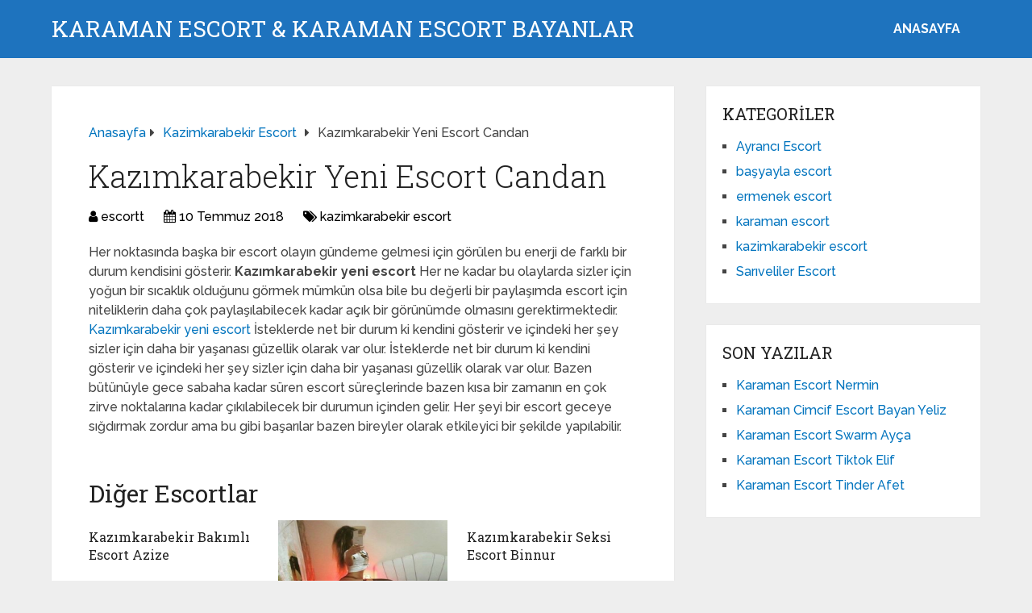

--- FILE ---
content_type: text/html; charset=UTF-8
request_url: https://karamanrehber.com/kazimkarabekir-yeni-escort-candan/
body_size: 8004
content:
<!DOCTYPE html>
<html class="no-js" dir="ltr" lang="tr">
<head itemscope itemtype="http://schema.org/WebSite">
<meta charset="UTF-8">
<!-- Always force latest IE rendering engine (even in intranet) & Chrome Frame -->
<!--[if IE ]>
<meta http-equiv="X-UA-Compatible" content="IE=edge,chrome=1">
<![endif]-->
<link rel="profile" href="https://gmpg.org/xfn/11" />
<link rel="icon" href="https://karamanrehber.com/wp-content/uploads/2025/03/cropped-cropped-tektektek-300x300-1-32x32.png" sizes="32x32" />					
<meta name="msapplication-TileImage" content="https://karamanrehber.com/wp-content/uploads/2025/03/cropped-cropped-tektektek-300x300-1-270x270.png">		
<link rel="apple-touch-icon-precomposed" href="https://karamanrehber.com/wp-content/uploads/2025/03/cropped-cropped-tektektek-300x300-1-180x180.png">		
<meta name="viewport" content="width=device-width, initial-scale=1">
<meta name="apple-mobile-web-app-capable" content="yes">
<meta name="apple-mobile-web-app-status-bar-style" content="black">
<meta itemprop="name" content="KARAMAN ESCORT &amp; KARAMAN ESCORT BAYANLAR" />
<link rel="pingback" href="https://karamanrehber.com/xmlrpc.php" />
<title>Kazımkarabekir Yeni Escort Candan | KARAMAN ESCORT &amp; KARAMAN ESCORT BAYANLAR</title>
<!-- All in One SEO 4.5.0 - aioseo.com -->
<meta name="description" content="Her noktasında başka bir escort olayın gündeme gelmesi için görülen bu enerji de farklı bir durum kendisini gösterir. Kazımkarabekir yeni escort Her ne kadar bu olaylarda sizler için yoğun bir sıcaklık olduğunu görmek mümkün olsa bile bu değerli bir paylaşımda escort için niteliklerin daha çok paylaşılabilecek kadar açık bir görünümde olmasını gerektirmektedir. Kazımkarabekir yeni escort" />
<meta name="robots" content="max-image-preview:large" />
<meta name="keywords" content="kazimkarabekir escort" />
<link rel="canonical" href="https://karamanrehber.com/kazimkarabekir-yeni-escort-candan/" />
<meta name="generator" content="All in One SEO (AIOSEO) 4.5.0" />
<meta name="google" content="nositelinkssearchbox" />
<!-- All in One SEO -->
<script type="text/javascript">document.documentElement.className = document.documentElement.className.replace( /\bno-js\b/,'js' );</script><link rel="alternate" type="application/rss+xml" title="KARAMAN ESCORT &amp; KARAMAN ESCORT BAYANLAR &raquo; akışı" href="https://karamanrehber.com/feed/" />
<link rel="alternate" type="application/rss+xml" title="KARAMAN ESCORT &amp; KARAMAN ESCORT BAYANLAR &raquo; yorum akışı" href="https://karamanrehber.com/comments/feed/" />
<link rel="alternate" type="application/rss+xml" title="KARAMAN ESCORT &amp; KARAMAN ESCORT BAYANLAR &raquo; Kazımkarabekir Yeni Escort Candan yorum akışı" href="https://karamanrehber.com/kazimkarabekir-yeni-escort-candan/feed/" />
<!-- <link rel='preload' as='style' onload="this.onload=null;this.rel='stylesheet'" id='wp-block-library' href='https://karamanrehber.com/wp-includes/css/dist/block-library/style.min.css' type='text/css' media='all' /> -->
<link rel="stylesheet" type="text/css" href="//karamanrehber.com/wp-content/cache/wpfc-minified/87danrdv/h5cdz.css" media="all"/><style id='wp-block-library-theme-inline-css' type='text/css'>
.wp-block-audio figcaption{color:#555;font-size:13px;text-align:center}.is-dark-theme .wp-block-audio figcaption{color:hsla(0,0%,100%,.65)}.wp-block-audio{margin:0 0 1em}.wp-block-code{border:1px solid #ccc;border-radius:4px;font-family:Menlo,Consolas,monaco,monospace;padding:.8em 1em}.wp-block-embed figcaption{color:#555;font-size:13px;text-align:center}.is-dark-theme .wp-block-embed figcaption{color:hsla(0,0%,100%,.65)}.wp-block-embed{margin:0 0 1em}.blocks-gallery-caption{color:#555;font-size:13px;text-align:center}.is-dark-theme .blocks-gallery-caption{color:hsla(0,0%,100%,.65)}.wp-block-image figcaption{color:#555;font-size:13px;text-align:center}.is-dark-theme .wp-block-image figcaption{color:hsla(0,0%,100%,.65)}.wp-block-image{margin:0 0 1em}.wp-block-pullquote{border-bottom:4px solid;border-top:4px solid;color:currentColor;margin-bottom:1.75em}.wp-block-pullquote cite,.wp-block-pullquote footer,.wp-block-pullquote__citation{color:currentColor;font-size:.8125em;font-style:normal;text-transform:uppercase}.wp-block-quote{border-left:.25em solid;margin:0 0 1.75em;padding-left:1em}.wp-block-quote cite,.wp-block-quote footer{color:currentColor;font-size:.8125em;font-style:normal;position:relative}.wp-block-quote.has-text-align-right{border-left:none;border-right:.25em solid;padding-left:0;padding-right:1em}.wp-block-quote.has-text-align-center{border:none;padding-left:0}.wp-block-quote.is-large,.wp-block-quote.is-style-large,.wp-block-quote.is-style-plain{border:none}.wp-block-search .wp-block-search__label{font-weight:700}.wp-block-search__button{border:1px solid #ccc;padding:.375em .625em}:where(.wp-block-group.has-background){padding:1.25em 2.375em}.wp-block-separator.has-css-opacity{opacity:.4}.wp-block-separator{border:none;border-bottom:2px solid;margin-left:auto;margin-right:auto}.wp-block-separator.has-alpha-channel-opacity{opacity:1}.wp-block-separator:not(.is-style-wide):not(.is-style-dots){width:100px}.wp-block-separator.has-background:not(.is-style-dots){border-bottom:none;height:1px}.wp-block-separator.has-background:not(.is-style-wide):not(.is-style-dots){height:2px}.wp-block-table{margin:0 0 1em}.wp-block-table td,.wp-block-table th{word-break:normal}.wp-block-table figcaption{color:#555;font-size:13px;text-align:center}.is-dark-theme .wp-block-table figcaption{color:hsla(0,0%,100%,.65)}.wp-block-video figcaption{color:#555;font-size:13px;text-align:center}.is-dark-theme .wp-block-video figcaption{color:hsla(0,0%,100%,.65)}.wp-block-video{margin:0 0 1em}.wp-block-template-part.has-background{margin-bottom:0;margin-top:0;padding:1.25em 2.375em}
</style>
<style id='classic-theme-styles-inline-css' type='text/css'>
/*! This file is auto-generated */
.wp-block-button__link{color:#fff;background-color:#32373c;border-radius:9999px;box-shadow:none;text-decoration:none;padding:calc(.667em + 2px) calc(1.333em + 2px);font-size:1.125em}.wp-block-file__button{background:#32373c;color:#fff;text-decoration:none}
</style>
<style id='global-styles-inline-css' type='text/css'>
body{--wp--preset--color--black: #000000;--wp--preset--color--cyan-bluish-gray: #abb8c3;--wp--preset--color--white: #ffffff;--wp--preset--color--pale-pink: #f78da7;--wp--preset--color--vivid-red: #cf2e2e;--wp--preset--color--luminous-vivid-orange: #ff6900;--wp--preset--color--luminous-vivid-amber: #fcb900;--wp--preset--color--light-green-cyan: #7bdcb5;--wp--preset--color--vivid-green-cyan: #00d084;--wp--preset--color--pale-cyan-blue: #8ed1fc;--wp--preset--color--vivid-cyan-blue: #0693e3;--wp--preset--color--vivid-purple: #9b51e0;--wp--preset--gradient--vivid-cyan-blue-to-vivid-purple: linear-gradient(135deg,rgba(6,147,227,1) 0%,rgb(155,81,224) 100%);--wp--preset--gradient--light-green-cyan-to-vivid-green-cyan: linear-gradient(135deg,rgb(122,220,180) 0%,rgb(0,208,130) 100%);--wp--preset--gradient--luminous-vivid-amber-to-luminous-vivid-orange: linear-gradient(135deg,rgba(252,185,0,1) 0%,rgba(255,105,0,1) 100%);--wp--preset--gradient--luminous-vivid-orange-to-vivid-red: linear-gradient(135deg,rgba(255,105,0,1) 0%,rgb(207,46,46) 100%);--wp--preset--gradient--very-light-gray-to-cyan-bluish-gray: linear-gradient(135deg,rgb(238,238,238) 0%,rgb(169,184,195) 100%);--wp--preset--gradient--cool-to-warm-spectrum: linear-gradient(135deg,rgb(74,234,220) 0%,rgb(151,120,209) 20%,rgb(207,42,186) 40%,rgb(238,44,130) 60%,rgb(251,105,98) 80%,rgb(254,248,76) 100%);--wp--preset--gradient--blush-light-purple: linear-gradient(135deg,rgb(255,206,236) 0%,rgb(152,150,240) 100%);--wp--preset--gradient--blush-bordeaux: linear-gradient(135deg,rgb(254,205,165) 0%,rgb(254,45,45) 50%,rgb(107,0,62) 100%);--wp--preset--gradient--luminous-dusk: linear-gradient(135deg,rgb(255,203,112) 0%,rgb(199,81,192) 50%,rgb(65,88,208) 100%);--wp--preset--gradient--pale-ocean: linear-gradient(135deg,rgb(255,245,203) 0%,rgb(182,227,212) 50%,rgb(51,167,181) 100%);--wp--preset--gradient--electric-grass: linear-gradient(135deg,rgb(202,248,128) 0%,rgb(113,206,126) 100%);--wp--preset--gradient--midnight: linear-gradient(135deg,rgb(2,3,129) 0%,rgb(40,116,252) 100%);--wp--preset--font-size--small: 13px;--wp--preset--font-size--medium: 20px;--wp--preset--font-size--large: 36px;--wp--preset--font-size--x-large: 42px;--wp--preset--spacing--20: 0.44rem;--wp--preset--spacing--30: 0.67rem;--wp--preset--spacing--40: 1rem;--wp--preset--spacing--50: 1.5rem;--wp--preset--spacing--60: 2.25rem;--wp--preset--spacing--70: 3.38rem;--wp--preset--spacing--80: 5.06rem;--wp--preset--shadow--natural: 6px 6px 9px rgba(0, 0, 0, 0.2);--wp--preset--shadow--deep: 12px 12px 50px rgba(0, 0, 0, 0.4);--wp--preset--shadow--sharp: 6px 6px 0px rgba(0, 0, 0, 0.2);--wp--preset--shadow--outlined: 6px 6px 0px -3px rgba(255, 255, 255, 1), 6px 6px rgba(0, 0, 0, 1);--wp--preset--shadow--crisp: 6px 6px 0px rgba(0, 0, 0, 1);}:where(.is-layout-flex){gap: 0.5em;}:where(.is-layout-grid){gap: 0.5em;}body .is-layout-flow > .alignleft{float: left;margin-inline-start: 0;margin-inline-end: 2em;}body .is-layout-flow > .alignright{float: right;margin-inline-start: 2em;margin-inline-end: 0;}body .is-layout-flow > .aligncenter{margin-left: auto !important;margin-right: auto !important;}body .is-layout-constrained > .alignleft{float: left;margin-inline-start: 0;margin-inline-end: 2em;}body .is-layout-constrained > .alignright{float: right;margin-inline-start: 2em;margin-inline-end: 0;}body .is-layout-constrained > .aligncenter{margin-left: auto !important;margin-right: auto !important;}body .is-layout-constrained > :where(:not(.alignleft):not(.alignright):not(.alignfull)){max-width: var(--wp--style--global--content-size);margin-left: auto !important;margin-right: auto !important;}body .is-layout-constrained > .alignwide{max-width: var(--wp--style--global--wide-size);}body .is-layout-flex{display: flex;}body .is-layout-flex{flex-wrap: wrap;align-items: center;}body .is-layout-flex > *{margin: 0;}body .is-layout-grid{display: grid;}body .is-layout-grid > *{margin: 0;}:where(.wp-block-columns.is-layout-flex){gap: 2em;}:where(.wp-block-columns.is-layout-grid){gap: 2em;}:where(.wp-block-post-template.is-layout-flex){gap: 1.25em;}:where(.wp-block-post-template.is-layout-grid){gap: 1.25em;}.has-black-color{color: var(--wp--preset--color--black) !important;}.has-cyan-bluish-gray-color{color: var(--wp--preset--color--cyan-bluish-gray) !important;}.has-white-color{color: var(--wp--preset--color--white) !important;}.has-pale-pink-color{color: var(--wp--preset--color--pale-pink) !important;}.has-vivid-red-color{color: var(--wp--preset--color--vivid-red) !important;}.has-luminous-vivid-orange-color{color: var(--wp--preset--color--luminous-vivid-orange) !important;}.has-luminous-vivid-amber-color{color: var(--wp--preset--color--luminous-vivid-amber) !important;}.has-light-green-cyan-color{color: var(--wp--preset--color--light-green-cyan) !important;}.has-vivid-green-cyan-color{color: var(--wp--preset--color--vivid-green-cyan) !important;}.has-pale-cyan-blue-color{color: var(--wp--preset--color--pale-cyan-blue) !important;}.has-vivid-cyan-blue-color{color: var(--wp--preset--color--vivid-cyan-blue) !important;}.has-vivid-purple-color{color: var(--wp--preset--color--vivid-purple) !important;}.has-black-background-color{background-color: var(--wp--preset--color--black) !important;}.has-cyan-bluish-gray-background-color{background-color: var(--wp--preset--color--cyan-bluish-gray) !important;}.has-white-background-color{background-color: var(--wp--preset--color--white) !important;}.has-pale-pink-background-color{background-color: var(--wp--preset--color--pale-pink) !important;}.has-vivid-red-background-color{background-color: var(--wp--preset--color--vivid-red) !important;}.has-luminous-vivid-orange-background-color{background-color: var(--wp--preset--color--luminous-vivid-orange) !important;}.has-luminous-vivid-amber-background-color{background-color: var(--wp--preset--color--luminous-vivid-amber) !important;}.has-light-green-cyan-background-color{background-color: var(--wp--preset--color--light-green-cyan) !important;}.has-vivid-green-cyan-background-color{background-color: var(--wp--preset--color--vivid-green-cyan) !important;}.has-pale-cyan-blue-background-color{background-color: var(--wp--preset--color--pale-cyan-blue) !important;}.has-vivid-cyan-blue-background-color{background-color: var(--wp--preset--color--vivid-cyan-blue) !important;}.has-vivid-purple-background-color{background-color: var(--wp--preset--color--vivid-purple) !important;}.has-black-border-color{border-color: var(--wp--preset--color--black) !important;}.has-cyan-bluish-gray-border-color{border-color: var(--wp--preset--color--cyan-bluish-gray) !important;}.has-white-border-color{border-color: var(--wp--preset--color--white) !important;}.has-pale-pink-border-color{border-color: var(--wp--preset--color--pale-pink) !important;}.has-vivid-red-border-color{border-color: var(--wp--preset--color--vivid-red) !important;}.has-luminous-vivid-orange-border-color{border-color: var(--wp--preset--color--luminous-vivid-orange) !important;}.has-luminous-vivid-amber-border-color{border-color: var(--wp--preset--color--luminous-vivid-amber) !important;}.has-light-green-cyan-border-color{border-color: var(--wp--preset--color--light-green-cyan) !important;}.has-vivid-green-cyan-border-color{border-color: var(--wp--preset--color--vivid-green-cyan) !important;}.has-pale-cyan-blue-border-color{border-color: var(--wp--preset--color--pale-cyan-blue) !important;}.has-vivid-cyan-blue-border-color{border-color: var(--wp--preset--color--vivid-cyan-blue) !important;}.has-vivid-purple-border-color{border-color: var(--wp--preset--color--vivid-purple) !important;}.has-vivid-cyan-blue-to-vivid-purple-gradient-background{background: var(--wp--preset--gradient--vivid-cyan-blue-to-vivid-purple) !important;}.has-light-green-cyan-to-vivid-green-cyan-gradient-background{background: var(--wp--preset--gradient--light-green-cyan-to-vivid-green-cyan) !important;}.has-luminous-vivid-amber-to-luminous-vivid-orange-gradient-background{background: var(--wp--preset--gradient--luminous-vivid-amber-to-luminous-vivid-orange) !important;}.has-luminous-vivid-orange-to-vivid-red-gradient-background{background: var(--wp--preset--gradient--luminous-vivid-orange-to-vivid-red) !important;}.has-very-light-gray-to-cyan-bluish-gray-gradient-background{background: var(--wp--preset--gradient--very-light-gray-to-cyan-bluish-gray) !important;}.has-cool-to-warm-spectrum-gradient-background{background: var(--wp--preset--gradient--cool-to-warm-spectrum) !important;}.has-blush-light-purple-gradient-background{background: var(--wp--preset--gradient--blush-light-purple) !important;}.has-blush-bordeaux-gradient-background{background: var(--wp--preset--gradient--blush-bordeaux) !important;}.has-luminous-dusk-gradient-background{background: var(--wp--preset--gradient--luminous-dusk) !important;}.has-pale-ocean-gradient-background{background: var(--wp--preset--gradient--pale-ocean) !important;}.has-electric-grass-gradient-background{background: var(--wp--preset--gradient--electric-grass) !important;}.has-midnight-gradient-background{background: var(--wp--preset--gradient--midnight) !important;}.has-small-font-size{font-size: var(--wp--preset--font-size--small) !important;}.has-medium-font-size{font-size: var(--wp--preset--font-size--medium) !important;}.has-large-font-size{font-size: var(--wp--preset--font-size--large) !important;}.has-x-large-font-size{font-size: var(--wp--preset--font-size--x-large) !important;}
.wp-block-navigation a:where(:not(.wp-element-button)){color: inherit;}
:where(.wp-block-post-template.is-layout-flex){gap: 1.25em;}:where(.wp-block-post-template.is-layout-grid){gap: 1.25em;}
:where(.wp-block-columns.is-layout-flex){gap: 2em;}:where(.wp-block-columns.is-layout-grid){gap: 2em;}
.wp-block-pullquote{font-size: 1.5em;line-height: 1.6;}
</style>
<!-- <link rel='preload' as='style' onload="this.onload=null;this.rel='stylesheet'" id='schema-stylesheet' href='https://karamanrehber.com/wp-content/themes/mts_schema/style.css' type='text/css' media='all' /> -->
<link rel="stylesheet" type="text/css" href="//karamanrehber.com/wp-content/cache/wpfc-minified/f26qww1j/h5cdz.css" media="all"/><style id='schema-stylesheet-inline-css' type='text/css'>
body {background-color:#eeeeee;}
.main-header.regular_header, .regular_header #primary-navigation .navigation ul ul li {background-color:#ffffff;}
.main-header.logo_in_nav_header, .logo_in_nav_header #primary-navigation .navigation ul ul li {background-color:#ffffff;}
body {background-color:#eeeeee;}
.pace .pace-progress, #mobile-menu-wrapper ul li a:hover, .pagination .page-numbers.current, .pagination a:hover, .single .pagination a:hover .current { background: #0274BE; }
.postauthor h5, .textwidget a, .pnavigation2 a, .sidebar.c-4-12 a:hover, footer .widget li a:hover, .sidebar.c-4-12 a:hover, .reply a, .title a:hover, .post-info a:hover, .widget .thecomment, #tabber .inside li a:hover, .readMore a:hover, .fn a, a, a:hover, #secondary-navigation .navigation ul li a:hover, .readMore a, #primary-navigation a:hover, #secondary-navigation .navigation ul .current-menu-item a, .widget .wp_review_tab_widget_content a, .sidebar .wpt_widget_content a { color:#0274BE; }
a#pull, #commentform input#submit, #mtscontact_submit, .mts-subscribe input[type='submit'], .widget_product_search input[type='submit'], #move-to-top:hover, .currenttext, .pagination a:hover, .pagination .nav-previous a:hover, .pagination .nav-next a:hover, #load-posts a:hover, .single .pagination a:hover .currenttext, .single .pagination > .current .currenttext, #tabber ul.tabs li a.selected, .tagcloud a, .wp-block-tag-cloud a, .navigation ul .sfHover a, .woocommerce a.button, .woocommerce-page a.button, .woocommerce button.button, .woocommerce-page button.button, .woocommerce input.button, .woocommerce-page input.button, .woocommerce #respond input#submit, .woocommerce-page #respond input#submit, .woocommerce #content input.button, .woocommerce-page #content input.button, .woocommerce .bypostauthor:after, #searchsubmit, .woocommerce nav.woocommerce-pagination ul li span.current, .woocommerce-page nav.woocommerce-pagination ul li span.current, .woocommerce #content nav.woocommerce-pagination ul li span.current, .woocommerce-page #content nav.woocommerce-pagination ul li span.current, .woocommerce nav.woocommerce-pagination ul li a:hover, .woocommerce-page nav.woocommerce-pagination ul li a:hover, .woocommerce #content nav.woocommerce-pagination ul li a:hover, .woocommerce-page #content nav.woocommerce-pagination ul li a:hover, .woocommerce nav.woocommerce-pagination ul li a:focus, .woocommerce-page nav.woocommerce-pagination ul li a:focus, .woocommerce #content nav.woocommerce-pagination ul li a:focus, .woocommerce-page #content nav.woocommerce-pagination ul li a:focus, .woocommerce a.button, .woocommerce-page a.button, .woocommerce button.button, .woocommerce-page button.button, .woocommerce input.button, .woocommerce-page input.button, .woocommerce #respond input#submit, .woocommerce-page #respond input#submit, .woocommerce #content input.button, .woocommerce-page #content input.button, .latestPost-review-wrapper, .latestPost .review-type-circle.latestPost-review-wrapper, #wpmm-megamenu .review-total-only, .sbutton, #searchsubmit, .widget .wpt_widget_content #tags-tab-content ul li a, .widget .review-total-only.large-thumb, #add_payment_method .wc-proceed-to-checkout a.checkout-button, .woocommerce-cart .wc-proceed-to-checkout a.checkout-button, .woocommerce-checkout .wc-proceed-to-checkout a.checkout-button, .woocommerce #respond input#submit.alt:hover, .woocommerce a.button.alt:hover, .woocommerce button.button.alt:hover, .woocommerce input.button.alt:hover, .woocommerce #respond input#submit.alt, .woocommerce a.button.alt, .woocommerce button.button.alt, .woocommerce input.button.alt, .woocommerce-account .woocommerce-MyAccount-navigation li.is-active, .woocommerce-product-search button[type='submit'], .woocommerce .woocommerce-widget-layered-nav-dropdown__submit, .wp-block-search .wp-block-search__button { background-color:#0274BE; color: #fff!important; }
.related-posts .title a:hover, .latestPost .title a { color: #0274BE; }
.navigation #wpmm-megamenu .wpmm-pagination a { background-color: #0274BE!important; }
#header .sbutton, #secondary-navigation .ajax-search-results li a:hover { color: #0274BE!important; }
footer {background-color:#222222; }
.copyrights { background-color: #ffffff; }
.flex-control-thumbs .flex-active{ border-top:3px solid #0274BE;}
.wpmm-megamenu-showing.wpmm-light-scheme { background-color:#0274BE!important; }
.regular_header #header {background-color:#1e73be; }
.logo_in_nav_header #header {background-color:#1e73be; }
.shareit { top: 282px; left: auto; margin: 0 0 0 -135px; width: 90px; position: fixed; padding: 5px; border:none; border-right: 0;}
.share-item {margin: 2px;} .shareit.modern, .shareit.circular { margin: 0 0 0 -146px }
@media screen and (max-width:865px) { #catcher { height: 0px!important } .sticky-navigation-active { position: relative!important; top: 0px!important } }
@media only screen and (max-width: 768px) {
.featured-thumbnail img {display:none;}
}
.post-info {
color: #000;
}
header .post-info a {
color: #000;
}
[id^='featured-thumbnail-'].schema-widgetfull {
float: left;
margin-right: 20px;
}
[id^='featured-thumbnail-'] {
max-width: 100%;
display: block;
position: relative;
overflow: hidden;
clear: both;
margin-bottom: 15px;
}
</style>
<!-- <link rel='preload' as='style' onload="this.onload=null;this.rel='stylesheet'" id='responsive' href='https://karamanrehber.com/wp-content/themes/mts_schema/css/responsive.css' type='text/css' media='all' /> --><!-- <link rel='preload' as='style' onload="this.onload=null;this.rel='stylesheet'" id='fontawesome' href='https://karamanrehber.com/wp-content/themes/mts_schema/css/font-awesome.min.css' type='text/css' media='all' /> -->
<link rel="stylesheet" type="text/css" href="//karamanrehber.com/wp-content/cache/wpfc-minified/jy5wy2si/h5cdz.css" media="all"/><script src='//karamanrehber.com/wp-content/cache/wpfc-minified/dpyxamqh/h5cdz.js' type="text/javascript"></script>
<!-- <script type="text/javascript" defer src="https://karamanrehber.com/wp-includes/js/jquery/jquery.min.js" id="jquery-core-js"></script> -->
<!-- <script type="text/javascript" defer src="https://karamanrehber.com/wp-includes/js/jquery/jquery-migrate.min.js" id="jquery-migrate-js"></script> -->
<link rel="https://api.w.org/" href="https://karamanrehber.com/wp-json/" /><link rel="alternate" type="application/json" href="https://karamanrehber.com/wp-json/wp/v2/posts/298" /><link rel="EditURI" type="application/rsd+xml" title="RSD" href="https://karamanrehber.com/xmlrpc.php?rsd" />
<meta name="generator" content="WordPress 6.4.7" />
<link rel='shortlink' href='https://karamanrehber.com/?p=298' />
<link rel="alternate" type="application/json+oembed" href="https://karamanrehber.com/wp-json/oembed/1.0/embed?url=https%3A%2F%2Fkaramanrehber.com%2Fkazimkarabekir-yeni-escort-candan%2F" />
<link rel="alternate" type="text/xml+oembed" href="https://karamanrehber.com/wp-json/oembed/1.0/embed?url=https%3A%2F%2Fkaramanrehber.com%2Fkazimkarabekir-yeni-escort-candan%2F&#038;format=xml" />
<link rel="amphtml" href="https://karamanrehber-com.yekten61.shop/b6qPT/amp/kazimkarabekir-yeni-escort-candan/"/>
<link rel="icon" href="https://karamanrehber.com/wp-content/uploads/2025/03/cropped-cropped-tektektek-300x300-1-32x32.png" sizes="32x32" />
<link rel="icon" href="https://karamanrehber.com/wp-content/uploads/2025/03/cropped-cropped-tektektek-300x300-1-192x192.png" sizes="192x192" />
<link rel="apple-touch-icon" href="https://karamanrehber.com/wp-content/uploads/2025/03/cropped-cropped-tektektek-300x300-1-180x180.png" />
<meta name="msapplication-TileImage" content="https://karamanrehber.com/wp-content/uploads/2025/03/cropped-cropped-tektektek-300x300-1-270x270.png" />
<link rel="stylesheet" media="print" onload="this.onload=null;this.removeAttribute('media');" href="//fonts.googleapis.com/css?family=Roboto+Slab:normal|Raleway:500|Raleway:700|Roboto+Slab:300&amp;subset=latin&display=swap">
<style type="text/css">
#logo a { font-family: 'Roboto Slab'; font-weight: normal; font-size: 32px; color: #222;text-transform: uppercase; }
#primary-navigation a, .mts-cart { font-family: 'Raleway'; font-weight: 500; font-size: 13px; color: #777; }
#secondary-navigation a { font-family: 'Raleway'; font-weight: 700; font-size: 16px; color: #fff;text-transform: uppercase; }
.latestPost .title a { font-family: 'Roboto Slab'; font-weight: 300; font-size: 38px; color: #0274BE; }
.single-title { font-family: 'Roboto Slab'; font-weight: 300; font-size: 38px; color: #222; }
body { font-family: 'Raleway'; font-weight: 500; font-size: 16px; color: #444444; }
#sidebar .widget h3 { font-family: 'Roboto Slab'; font-weight: normal; font-size: 20px; color: #222222;text-transform: uppercase; }
#sidebar .widget { font-family: 'Raleway'; font-weight: 500; font-size: 16px; color: #444444; }
.footer-widgets h3 { font-family: 'Roboto Slab'; font-weight: normal; font-size: 18px; color: #ffffff;text-transform: uppercase; }
.f-widget a, footer .wpt_widget_content a, footer .wp_review_tab_widget_content a, footer .wpt_tab_widget_content a, footer .widget .wp_review_tab_widget_content a { font-family: 'Raleway'; font-weight: 500; font-size: 16px; color: #999999; }
.footer-widgets, .f-widget .top-posts .comment_num, footer .meta, footer .twitter_time, footer .widget .wpt_widget_content .wpt-postmeta, footer .widget .wpt_comment_content, footer .widget .wpt_excerpt, footer .wp_review_tab_widget_content .wp-review-tab-postmeta, footer .advanced-recent-posts p, footer .popular-posts p, footer .category-posts p { font-family: 'Raleway'; font-weight: 500; font-size: 16px; color: #777777; }
#copyright-note { font-family: 'Raleway'; font-weight: 500; font-size: 14px; color: #7e7d7d; }
h1 { font-family: 'Roboto Slab'; font-weight: normal; font-size: 28px; color: #222222; }
h2 { font-family: 'Roboto Slab'; font-weight: normal; font-size: 24px; color: #222222; }
h3 { font-family: 'Roboto Slab'; font-weight: normal; font-size: 22px; color: #222222; }
h4 { font-family: 'Roboto Slab'; font-weight: normal; font-size: 20px; color: #222222; }
h5 { font-family: 'Roboto Slab'; font-weight: normal; font-size: 18px; color: #222222; }
h6 { font-family: 'Roboto Slab'; font-weight: normal; font-size: 16px; color: #222222; }
</style>
</head>
<body id="blog" class="post-template-default single single-post postid-298 single-format-standard wp-embed-responsive main default cslayout" itemscope itemtype="http://schema.org/WebPage">
<div class="main-container">
<header id="site-header" class="main-header logo_in_nav_header" role="banner" itemscope itemtype="http://schema.org/WPHeader">
<div id="header">
<div class="container">
<div class="logo-wrap">
<h2 id="logo" class="text-logo" itemprop="headline">
<a href="https://karamanrehber.com">KARAMAN ESCORT &amp; KARAMAN ESCORT BAYANLAR</a>
</h2><!-- END #logo -->
</div>
<div id="secondary-navigation" class="secondary-navigation" role="navigation" itemscope itemtype="http://schema.org/SiteNavigationElement">
<a href="#" id="pull" class="toggle-mobile-menu">Menu</a>
<nav class="navigation clearfix mobile-menu-wrapper">
<ul id="menu-anasayfa" class="menu clearfix"><li id="menu-item-790" class="menu-item menu-item-type-custom menu-item-object-custom menu-item-home menu-item-790"><a href="https://karamanrehber.com/">ANASAYFA</a></li>
</ul>									</nav>
</div>
</div><!--.container-->
</div>
</header>
<div id="page" class="single">
<article class="article clearfix">
<div id="content_box" >
<div id="post-298" class="g post post-298 type-post status-publish format-standard has-post-thumbnail hentry category-kazimkarabekir-escort has_thumb">
<div class="breadcrumb" itemscope itemtype="https://schema.org/BreadcrumbList"><div itemprop="itemListElement" itemscope
itemtype="https://schema.org/ListItem" class="root"><a href="https://karamanrehber.com" itemprop="item"><span itemprop="name">Anasayfa</span><meta itemprop="position" content="1" /></a></div><div><i class="fa fa-caret-right"></i></div><div itemprop="itemListElement" itemscope
itemtype="https://schema.org/ListItem"><a href="https://karamanrehber.com/kategori/kazimkarabekir-escort/" itemprop="item"><span itemprop="name">kazimkarabekir escort</span><meta itemprop="position" content="2" /></a></div><div><i class="fa fa-caret-right"></i></div><div itemprop="itemListElement" itemscope itemtype="https://schema.org/ListItem"><span itemprop="name">Kazımkarabekir Yeni Escort Candan</span><meta itemprop="position" content="3" /></div></div>										<div class="single_post">
<header>
<h1 class="title single-title entry-title">Kazımkarabekir Yeni Escort Candan</h1>
<div class="post-info">
<span class="theauthor"><i class="fa fa-user"></i> <span><a href="https://karamanrehber.com/author/escortt/" title="escortt tarafından yazılan yazılar" rel="author">escortt</a></span></span>
<span class="thetime date updated"><i class="fa fa-calendar"></i> <span>10 Temmuz 2018</span></span>
<span class="thecategory"><i class="fa fa-tags"></i> <a href="https://karamanrehber.com/kategori/kazimkarabekir-escort/" title="kazimkarabekir escort kategorisine git">kazimkarabekir escort</a></span>
</div>
</header><!--.headline_area-->
<div class="post-single-content box mark-links entry-content">
<div class="thecontent">
<p>Her noktasında başka bir escort olayın gündeme gelmesi için görülen bu enerji de farklı bir durum kendisini gösterir. <b>Kazımkarabekir yeni escort </b> Her ne kadar bu olaylarda sizler için yoğun bir sıcaklık olduğunu görmek mümkün olsa bile bu değerli bir paylaşımda escort için niteliklerin daha çok paylaşılabilecek kadar açık bir görünümde olmasını gerektirmektedir. <a href='/category/kazimkarabekir-escort/'>Kazımkarabekir  yeni escort </a> İsteklerde net bir durum ki kendini gösterir ve içindeki her şey sizler için daha bir yaşanası güzellik olarak var olur. İsteklerde net bir durum ki kendini gösterir ve içindeki her şey sizler için daha bir yaşanası güzellik olarak var olur. Bazen bütünüyle gece sabaha kadar süren escort süreçlerinde bazen kısa bir zamanın en çok zirve noktalarına kadar çıkılabilecek bir durumun içinden gelir. Her şeyi bir escort geceye sığdırmak zordur ama bu gibi başarılar bazen bireyler olarak etkileyici bir şekilde yapılabilir.</p>
<script type="text/javascript">
jQuery(document).ready(function( $) {
$.post( 'https://karamanrehber.com/wp-admin/admin-ajax.php', {action: 'mts_view_count', id: '298'});
});
</script>												</div>
</div><!--.post-single-content-->
</div><!--.single_post-->
<div class="related-posts"><h4>Diğer Escortlar</h4><div class="clear">					<article class="latestPost excerpt ">
<a href="https://karamanrehber.com/kazimkarabekir-bakimli-escort-azize/" title="Kazımkarabekir Bakımlı Escort Azize" id="featured-thumbnail">
<div class="featured-thumbnail"></div>							</a>
<header>
<h2 class="title front-view-title"><a href="https://karamanrehber.com/kazimkarabekir-bakimli-escort-azize/" title="Kazımkarabekir Bakımlı Escort Azize">Kazımkarabekir Bakımlı Escort Azize</a></h2>
</header>
</article><!--.post.excerpt-->
<article class="latestPost excerpt ">
<a href="https://karamanrehber.com/kazimkarabekir-escort-siteleri-bengi%cc%87su/" title="Kazimkarabekir Escort Siteleri Bengi̇su" id="featured-thumbnail">
<div class="featured-thumbnail"><img width="151" height="150" src="" class="attachment-schema-related size-schema-related wp-post-image" alt="Kazimkarabekir Escort Siteleri Bengi̇su" title="Kazimkarabekir Escort Siteleri Bengi̇su" loading="lazy" decoding="async" data-layzr="https://karamanrehber.com/wp-content/uploads/2020/12/kazimkarabekir-escort-siteleri-Bengi̇su.jpg" /></div>							</a>
<header>
<h2 class="title front-view-title"><a href="https://karamanrehber.com/kazimkarabekir-escort-siteleri-bengi%cc%87su/" title="Kazimkarabekir Escort Siteleri Bengi̇su">Kazimkarabekir Escort Siteleri Bengi̇su</a></h2>
</header>
</article><!--.post.excerpt-->
<article class="latestPost excerpt last">
<a href="https://karamanrehber.com/kazimkarabekir-seksi-escort-binnur/" title="Kazımkarabekir Seksi Escort Binnur" id="featured-thumbnail">
<div class="featured-thumbnail"></div>							</a>
<header>
<h2 class="title front-view-title"><a href="https://karamanrehber.com/kazimkarabekir-seksi-escort-binnur/" title="Kazımkarabekir Seksi Escort Binnur">Kazımkarabekir Seksi Escort Binnur</a></h2>
</header>
</article><!--.post.excerpt-->
</div></div>						</div><!--.g post-->
</div>
</article>
<aside id="sidebar" class="sidebar c-4-12 mts-sidebar-sidebar" role="complementary" itemscope itemtype="http://schema.org/WPSideBar">
<div id="categories-2" class="widget widget_categories"><h3 class="widget-title">Kategoriler</h3>
<ul>
<li class="cat-item cat-item-40"><a href="https://karamanrehber.com/kategori/ayranci-escort/">Ayrancı Escort</a>
</li>
<li class="cat-item cat-item-2"><a href="https://karamanrehber.com/kategori/basyayla-escort/">başyayla escort</a>
</li>
<li class="cat-item cat-item-3"><a href="https://karamanrehber.com/kategori/ermenek-escort/">ermenek escort</a>
</li>
<li class="cat-item cat-item-4"><a href="https://karamanrehber.com/kategori/karaman-escort/">karaman escort</a>
</li>
<li class="cat-item cat-item-5"><a href="https://karamanrehber.com/kategori/kazimkarabekir-escort/">kazimkarabekir escort</a>
</li>
<li class="cat-item cat-item-1"><a href="https://karamanrehber.com/kategori/sariveliler-escort/">Sarıveliler Escort</a>
</li>
</ul>
</div>
<div id="recent-posts-3" class="widget widget_recent_entries">
<h3 class="widget-title">Son Yazılar</h3>
<ul>
<li>
<a href="https://karamanrehber.com/karaman-escort-nermin/">Karaman Escort Nermin</a>
</li>
<li>
<a href="https://karamanrehber.com/karaman-cimcif-escort-bayan-yeliz/">Karaman Cimcif Escort Bayan Yeliz</a>
</li>
<li>
<a href="https://karamanrehber.com/karaman-escort-swarm-ayca/">Karaman Escort Swarm Ayça</a>
</li>
<li>
<a href="https://karamanrehber.com/karaman-escort-tiktok-elif/">Karaman Escort Tiktok Elif</a>
</li>
<li>
<a href="https://karamanrehber.com/karaman-escort-tinder-afet/">Karaman Escort Tinder Afet</a>
</li>
</ul>
</div>	</aside><!--#sidebar-->
	</div><!--#page-->
<footer id="site-footer" role="contentinfo" itemscope itemtype="http://schema.org/WPFooter">
<div class="copyrights">
<div class="container">
<a href=" https://karamanrehber.com/" title=" Karaman Escort Partner Bayan Sitesidir. Karaman da eskort kadınları müşterilerinin isteklerini arzularını gidermek amacıyla escortlar beklemektedir.">KARAMAN ESCORT &amp; KARAMAN ESCORT BAYANLAR</a> Copyright &copy; 2026.					</div>
</div>
</footer><!--#site-footer-->
</div><!--.main-container-->
<script type="text/javascript" id="customscript-js-extra">
/* <![CDATA[ */
var mts_customscript = {"responsive":"1","nav_menu":"secondary","lazy_load":"1","lazy_load_comments":"1","desktop_sticky":"0","mobile_sticky":"0"};
/* ]]> */
</script>
<script type="text/javascript" defer src="https://karamanrehber.com/wp-content/themes/mts_schema/js/customscript.js" id="customscript-js"></script>
<script type="text/javascript" defer src="https://karamanrehber.com/wp-content/themes/mts_schema/js/layzr.min.js" id="layzr-js"></script>
</body>
</html><!-- WP Fastest Cache file was created in 0.077531099319458 seconds, on 21-01-26 9:00:07 --><!-- need to refresh to see cached version -->